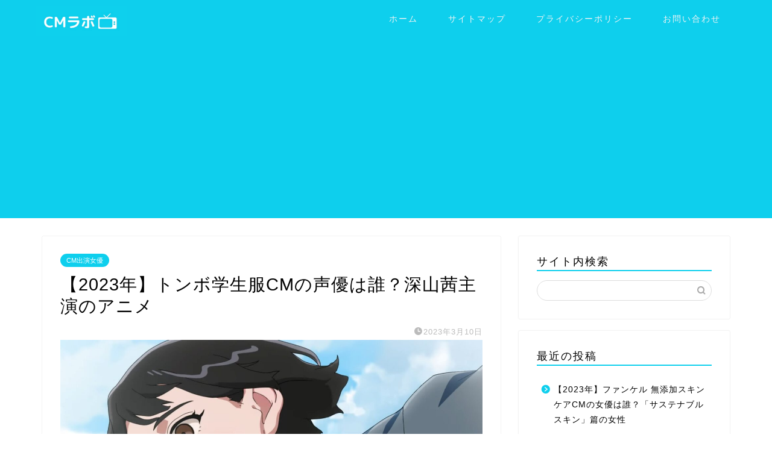

--- FILE ---
content_type: text/html; charset=UTF-8
request_url: https://www.badboys-movie.com/tombo/
body_size: 20107
content:
<!DOCTYPE html>
<html lang="ja">
<head prefix="og: http://ogp.me/ns# fb: http://ogp.me/ns/fb# article: http://ogp.me/ns/article#">
<meta charset="utf-8">
<meta http-equiv="X-UA-Compatible" content="IE=edge">
<meta name="viewport" content="width=device-width, initial-scale=1">
<!-- ここからOGP -->
<meta property="og:type" content="blog">
<meta property="og:title" content="【2023年】トンボ学生服CMの声優は誰？深山茜主演のアニメ｜CMラボ"> 
<meta property="og:url" content="https://www.badboys-movie.com/tombo/"> 
<meta property="og:description" content="トンボ学生服のCMが2022年1月4日から放送されています。 新しい制服を着た女子高生がどんな新しい未来が待っているのか"> 
<meta property="og:image" content="https://www.badboys-movie.com/wp-content/uploads/2023/02/tombo.jpg">
<meta property="og:site_name" content="CMラボ">
<meta property="fb:admins" content="">
<meta name="twitter:card" content="summary">
<!-- ここまでOGP --> 

<meta name="description" itemprop="description" content="トンボ学生服のCMが2022年1月4日から放送されています。 新しい制服を着た女子高生がどんな新しい未来が待っているのか" >
<link rel="canonical" href="https://www.badboys-movie.com/tombo/">
<title>【2023年】トンボ学生服CMの声優は誰？深山茜主演のアニメ｜CMラボ</title>
<meta name='robots' content='max-image-preview:large' />
<link rel='dns-prefetch' href='//cdnjs.cloudflare.com' />
<link rel='dns-prefetch' href='//use.fontawesome.com' />
<link rel='dns-prefetch' href='//stats.wp.com' />
<link rel="alternate" type="application/rss+xml" title="CMラボ &raquo; フィード" href="https://www.badboys-movie.com/feed/" />
<link rel="alternate" type="application/rss+xml" title="CMラボ &raquo; コメントフィード" href="https://www.badboys-movie.com/comments/feed/" />
<link rel="alternate" type="application/rss+xml" title="CMラボ &raquo; 【2023年】トンボ学生服CMの声優は誰？深山茜主演のアニメ のコメントのフィード" href="https://www.badboys-movie.com/tombo/feed/" />
<link rel="alternate" title="oEmbed (JSON)" type="application/json+oembed" href="https://www.badboys-movie.com/wp-json/oembed/1.0/embed?url=https%3A%2F%2Fwww.badboys-movie.com%2Ftombo%2F" />
<link rel="alternate" title="oEmbed (XML)" type="text/xml+oembed" href="https://www.badboys-movie.com/wp-json/oembed/1.0/embed?url=https%3A%2F%2Fwww.badboys-movie.com%2Ftombo%2F&#038;format=xml" />
<style id='wp-img-auto-sizes-contain-inline-css' type='text/css'>
img:is([sizes=auto i],[sizes^="auto," i]){contain-intrinsic-size:3000px 1500px}
/*# sourceURL=wp-img-auto-sizes-contain-inline-css */
</style>
<style id='wp-emoji-styles-inline-css' type='text/css'>

	img.wp-smiley, img.emoji {
		display: inline !important;
		border: none !important;
		box-shadow: none !important;
		height: 1em !important;
		width: 1em !important;
		margin: 0 0.07em !important;
		vertical-align: -0.1em !important;
		background: none !important;
		padding: 0 !important;
	}
/*# sourceURL=wp-emoji-styles-inline-css */
</style>
<style id='wp-block-library-inline-css' type='text/css'>
:root{--wp-block-synced-color:#7a00df;--wp-block-synced-color--rgb:122,0,223;--wp-bound-block-color:var(--wp-block-synced-color);--wp-editor-canvas-background:#ddd;--wp-admin-theme-color:#007cba;--wp-admin-theme-color--rgb:0,124,186;--wp-admin-theme-color-darker-10:#006ba1;--wp-admin-theme-color-darker-10--rgb:0,107,160.5;--wp-admin-theme-color-darker-20:#005a87;--wp-admin-theme-color-darker-20--rgb:0,90,135;--wp-admin-border-width-focus:2px}@media (min-resolution:192dpi){:root{--wp-admin-border-width-focus:1.5px}}.wp-element-button{cursor:pointer}:root .has-very-light-gray-background-color{background-color:#eee}:root .has-very-dark-gray-background-color{background-color:#313131}:root .has-very-light-gray-color{color:#eee}:root .has-very-dark-gray-color{color:#313131}:root .has-vivid-green-cyan-to-vivid-cyan-blue-gradient-background{background:linear-gradient(135deg,#00d084,#0693e3)}:root .has-purple-crush-gradient-background{background:linear-gradient(135deg,#34e2e4,#4721fb 50%,#ab1dfe)}:root .has-hazy-dawn-gradient-background{background:linear-gradient(135deg,#faaca8,#dad0ec)}:root .has-subdued-olive-gradient-background{background:linear-gradient(135deg,#fafae1,#67a671)}:root .has-atomic-cream-gradient-background{background:linear-gradient(135deg,#fdd79a,#004a59)}:root .has-nightshade-gradient-background{background:linear-gradient(135deg,#330968,#31cdcf)}:root .has-midnight-gradient-background{background:linear-gradient(135deg,#020381,#2874fc)}:root{--wp--preset--font-size--normal:16px;--wp--preset--font-size--huge:42px}.has-regular-font-size{font-size:1em}.has-larger-font-size{font-size:2.625em}.has-normal-font-size{font-size:var(--wp--preset--font-size--normal)}.has-huge-font-size{font-size:var(--wp--preset--font-size--huge)}.has-text-align-center{text-align:center}.has-text-align-left{text-align:left}.has-text-align-right{text-align:right}.has-fit-text{white-space:nowrap!important}#end-resizable-editor-section{display:none}.aligncenter{clear:both}.items-justified-left{justify-content:flex-start}.items-justified-center{justify-content:center}.items-justified-right{justify-content:flex-end}.items-justified-space-between{justify-content:space-between}.screen-reader-text{border:0;clip-path:inset(50%);height:1px;margin:-1px;overflow:hidden;padding:0;position:absolute;width:1px;word-wrap:normal!important}.screen-reader-text:focus{background-color:#ddd;clip-path:none;color:#444;display:block;font-size:1em;height:auto;left:5px;line-height:normal;padding:15px 23px 14px;text-decoration:none;top:5px;width:auto;z-index:100000}html :where(.has-border-color){border-style:solid}html :where([style*=border-top-color]){border-top-style:solid}html :where([style*=border-right-color]){border-right-style:solid}html :where([style*=border-bottom-color]){border-bottom-style:solid}html :where([style*=border-left-color]){border-left-style:solid}html :where([style*=border-width]){border-style:solid}html :where([style*=border-top-width]){border-top-style:solid}html :where([style*=border-right-width]){border-right-style:solid}html :where([style*=border-bottom-width]){border-bottom-style:solid}html :where([style*=border-left-width]){border-left-style:solid}html :where(img[class*=wp-image-]){height:auto;max-width:100%}:where(figure){margin:0 0 1em}html :where(.is-position-sticky){--wp-admin--admin-bar--position-offset:var(--wp-admin--admin-bar--height,0px)}@media screen and (max-width:600px){html :where(.is-position-sticky){--wp-admin--admin-bar--position-offset:0px}}

/*# sourceURL=wp-block-library-inline-css */
</style><style id='global-styles-inline-css' type='text/css'>
:root{--wp--preset--aspect-ratio--square: 1;--wp--preset--aspect-ratio--4-3: 4/3;--wp--preset--aspect-ratio--3-4: 3/4;--wp--preset--aspect-ratio--3-2: 3/2;--wp--preset--aspect-ratio--2-3: 2/3;--wp--preset--aspect-ratio--16-9: 16/9;--wp--preset--aspect-ratio--9-16: 9/16;--wp--preset--color--black: #000000;--wp--preset--color--cyan-bluish-gray: #abb8c3;--wp--preset--color--white: #ffffff;--wp--preset--color--pale-pink: #f78da7;--wp--preset--color--vivid-red: #cf2e2e;--wp--preset--color--luminous-vivid-orange: #ff6900;--wp--preset--color--luminous-vivid-amber: #fcb900;--wp--preset--color--light-green-cyan: #7bdcb5;--wp--preset--color--vivid-green-cyan: #00d084;--wp--preset--color--pale-cyan-blue: #8ed1fc;--wp--preset--color--vivid-cyan-blue: #0693e3;--wp--preset--color--vivid-purple: #9b51e0;--wp--preset--gradient--vivid-cyan-blue-to-vivid-purple: linear-gradient(135deg,rgb(6,147,227) 0%,rgb(155,81,224) 100%);--wp--preset--gradient--light-green-cyan-to-vivid-green-cyan: linear-gradient(135deg,rgb(122,220,180) 0%,rgb(0,208,130) 100%);--wp--preset--gradient--luminous-vivid-amber-to-luminous-vivid-orange: linear-gradient(135deg,rgb(252,185,0) 0%,rgb(255,105,0) 100%);--wp--preset--gradient--luminous-vivid-orange-to-vivid-red: linear-gradient(135deg,rgb(255,105,0) 0%,rgb(207,46,46) 100%);--wp--preset--gradient--very-light-gray-to-cyan-bluish-gray: linear-gradient(135deg,rgb(238,238,238) 0%,rgb(169,184,195) 100%);--wp--preset--gradient--cool-to-warm-spectrum: linear-gradient(135deg,rgb(74,234,220) 0%,rgb(151,120,209) 20%,rgb(207,42,186) 40%,rgb(238,44,130) 60%,rgb(251,105,98) 80%,rgb(254,248,76) 100%);--wp--preset--gradient--blush-light-purple: linear-gradient(135deg,rgb(255,206,236) 0%,rgb(152,150,240) 100%);--wp--preset--gradient--blush-bordeaux: linear-gradient(135deg,rgb(254,205,165) 0%,rgb(254,45,45) 50%,rgb(107,0,62) 100%);--wp--preset--gradient--luminous-dusk: linear-gradient(135deg,rgb(255,203,112) 0%,rgb(199,81,192) 50%,rgb(65,88,208) 100%);--wp--preset--gradient--pale-ocean: linear-gradient(135deg,rgb(255,245,203) 0%,rgb(182,227,212) 50%,rgb(51,167,181) 100%);--wp--preset--gradient--electric-grass: linear-gradient(135deg,rgb(202,248,128) 0%,rgb(113,206,126) 100%);--wp--preset--gradient--midnight: linear-gradient(135deg,rgb(2,3,129) 0%,rgb(40,116,252) 100%);--wp--preset--font-size--small: 13px;--wp--preset--font-size--medium: 20px;--wp--preset--font-size--large: 36px;--wp--preset--font-size--x-large: 42px;--wp--preset--spacing--20: 0.44rem;--wp--preset--spacing--30: 0.67rem;--wp--preset--spacing--40: 1rem;--wp--preset--spacing--50: 1.5rem;--wp--preset--spacing--60: 2.25rem;--wp--preset--spacing--70: 3.38rem;--wp--preset--spacing--80: 5.06rem;--wp--preset--shadow--natural: 6px 6px 9px rgba(0, 0, 0, 0.2);--wp--preset--shadow--deep: 12px 12px 50px rgba(0, 0, 0, 0.4);--wp--preset--shadow--sharp: 6px 6px 0px rgba(0, 0, 0, 0.2);--wp--preset--shadow--outlined: 6px 6px 0px -3px rgb(255, 255, 255), 6px 6px rgb(0, 0, 0);--wp--preset--shadow--crisp: 6px 6px 0px rgb(0, 0, 0);}:where(.is-layout-flex){gap: 0.5em;}:where(.is-layout-grid){gap: 0.5em;}body .is-layout-flex{display: flex;}.is-layout-flex{flex-wrap: wrap;align-items: center;}.is-layout-flex > :is(*, div){margin: 0;}body .is-layout-grid{display: grid;}.is-layout-grid > :is(*, div){margin: 0;}:where(.wp-block-columns.is-layout-flex){gap: 2em;}:where(.wp-block-columns.is-layout-grid){gap: 2em;}:where(.wp-block-post-template.is-layout-flex){gap: 1.25em;}:where(.wp-block-post-template.is-layout-grid){gap: 1.25em;}.has-black-color{color: var(--wp--preset--color--black) !important;}.has-cyan-bluish-gray-color{color: var(--wp--preset--color--cyan-bluish-gray) !important;}.has-white-color{color: var(--wp--preset--color--white) !important;}.has-pale-pink-color{color: var(--wp--preset--color--pale-pink) !important;}.has-vivid-red-color{color: var(--wp--preset--color--vivid-red) !important;}.has-luminous-vivid-orange-color{color: var(--wp--preset--color--luminous-vivid-orange) !important;}.has-luminous-vivid-amber-color{color: var(--wp--preset--color--luminous-vivid-amber) !important;}.has-light-green-cyan-color{color: var(--wp--preset--color--light-green-cyan) !important;}.has-vivid-green-cyan-color{color: var(--wp--preset--color--vivid-green-cyan) !important;}.has-pale-cyan-blue-color{color: var(--wp--preset--color--pale-cyan-blue) !important;}.has-vivid-cyan-blue-color{color: var(--wp--preset--color--vivid-cyan-blue) !important;}.has-vivid-purple-color{color: var(--wp--preset--color--vivid-purple) !important;}.has-black-background-color{background-color: var(--wp--preset--color--black) !important;}.has-cyan-bluish-gray-background-color{background-color: var(--wp--preset--color--cyan-bluish-gray) !important;}.has-white-background-color{background-color: var(--wp--preset--color--white) !important;}.has-pale-pink-background-color{background-color: var(--wp--preset--color--pale-pink) !important;}.has-vivid-red-background-color{background-color: var(--wp--preset--color--vivid-red) !important;}.has-luminous-vivid-orange-background-color{background-color: var(--wp--preset--color--luminous-vivid-orange) !important;}.has-luminous-vivid-amber-background-color{background-color: var(--wp--preset--color--luminous-vivid-amber) !important;}.has-light-green-cyan-background-color{background-color: var(--wp--preset--color--light-green-cyan) !important;}.has-vivid-green-cyan-background-color{background-color: var(--wp--preset--color--vivid-green-cyan) !important;}.has-pale-cyan-blue-background-color{background-color: var(--wp--preset--color--pale-cyan-blue) !important;}.has-vivid-cyan-blue-background-color{background-color: var(--wp--preset--color--vivid-cyan-blue) !important;}.has-vivid-purple-background-color{background-color: var(--wp--preset--color--vivid-purple) !important;}.has-black-border-color{border-color: var(--wp--preset--color--black) !important;}.has-cyan-bluish-gray-border-color{border-color: var(--wp--preset--color--cyan-bluish-gray) !important;}.has-white-border-color{border-color: var(--wp--preset--color--white) !important;}.has-pale-pink-border-color{border-color: var(--wp--preset--color--pale-pink) !important;}.has-vivid-red-border-color{border-color: var(--wp--preset--color--vivid-red) !important;}.has-luminous-vivid-orange-border-color{border-color: var(--wp--preset--color--luminous-vivid-orange) !important;}.has-luminous-vivid-amber-border-color{border-color: var(--wp--preset--color--luminous-vivid-amber) !important;}.has-light-green-cyan-border-color{border-color: var(--wp--preset--color--light-green-cyan) !important;}.has-vivid-green-cyan-border-color{border-color: var(--wp--preset--color--vivid-green-cyan) !important;}.has-pale-cyan-blue-border-color{border-color: var(--wp--preset--color--pale-cyan-blue) !important;}.has-vivid-cyan-blue-border-color{border-color: var(--wp--preset--color--vivid-cyan-blue) !important;}.has-vivid-purple-border-color{border-color: var(--wp--preset--color--vivid-purple) !important;}.has-vivid-cyan-blue-to-vivid-purple-gradient-background{background: var(--wp--preset--gradient--vivid-cyan-blue-to-vivid-purple) !important;}.has-light-green-cyan-to-vivid-green-cyan-gradient-background{background: var(--wp--preset--gradient--light-green-cyan-to-vivid-green-cyan) !important;}.has-luminous-vivid-amber-to-luminous-vivid-orange-gradient-background{background: var(--wp--preset--gradient--luminous-vivid-amber-to-luminous-vivid-orange) !important;}.has-luminous-vivid-orange-to-vivid-red-gradient-background{background: var(--wp--preset--gradient--luminous-vivid-orange-to-vivid-red) !important;}.has-very-light-gray-to-cyan-bluish-gray-gradient-background{background: var(--wp--preset--gradient--very-light-gray-to-cyan-bluish-gray) !important;}.has-cool-to-warm-spectrum-gradient-background{background: var(--wp--preset--gradient--cool-to-warm-spectrum) !important;}.has-blush-light-purple-gradient-background{background: var(--wp--preset--gradient--blush-light-purple) !important;}.has-blush-bordeaux-gradient-background{background: var(--wp--preset--gradient--blush-bordeaux) !important;}.has-luminous-dusk-gradient-background{background: var(--wp--preset--gradient--luminous-dusk) !important;}.has-pale-ocean-gradient-background{background: var(--wp--preset--gradient--pale-ocean) !important;}.has-electric-grass-gradient-background{background: var(--wp--preset--gradient--electric-grass) !important;}.has-midnight-gradient-background{background: var(--wp--preset--gradient--midnight) !important;}.has-small-font-size{font-size: var(--wp--preset--font-size--small) !important;}.has-medium-font-size{font-size: var(--wp--preset--font-size--medium) !important;}.has-large-font-size{font-size: var(--wp--preset--font-size--large) !important;}.has-x-large-font-size{font-size: var(--wp--preset--font-size--x-large) !important;}
/*# sourceURL=global-styles-inline-css */
</style>

<style id='classic-theme-styles-inline-css' type='text/css'>
/*! This file is auto-generated */
.wp-block-button__link{color:#fff;background-color:#32373c;border-radius:9999px;box-shadow:none;text-decoration:none;padding:calc(.667em + 2px) calc(1.333em + 2px);font-size:1.125em}.wp-block-file__button{background:#32373c;color:#fff;text-decoration:none}
/*# sourceURL=/wp-includes/css/classic-themes.min.css */
</style>
<link rel='stylesheet' id='contact-form-7-css' href='https://www.badboys-movie.com/wp-content/plugins/contact-form-7/includes/css/styles.css?ver=6.0.6' type='text/css' media='all' />
<link rel='stylesheet' id='parent-style-css' href='https://www.badboys-movie.com/wp-content/themes/jin/style.css?ver=6.9' type='text/css' media='all' />
<link rel='stylesheet' id='theme-style-css' href='https://www.badboys-movie.com/wp-content/themes/jin-child/style.css?ver=6.9' type='text/css' media='all' />
<link rel='stylesheet' id='fontawesome-style-css' href='https://use.fontawesome.com/releases/v5.6.3/css/all.css?ver=6.9' type='text/css' media='all' />
<link rel='stylesheet' id='swiper-style-css' href='https://cdnjs.cloudflare.com/ajax/libs/Swiper/4.0.7/css/swiper.min.css?ver=6.9' type='text/css' media='all' />
<style id='akismet-widget-style-inline-css' type='text/css'>

			.a-stats {
				--akismet-color-mid-green: #357b49;
				--akismet-color-white: #fff;
				--akismet-color-light-grey: #f6f7f7;

				max-width: 350px;
				width: auto;
			}

			.a-stats * {
				all: unset;
				box-sizing: border-box;
			}

			.a-stats strong {
				font-weight: 600;
			}

			.a-stats a.a-stats__link,
			.a-stats a.a-stats__link:visited,
			.a-stats a.a-stats__link:active {
				background: var(--akismet-color-mid-green);
				border: none;
				box-shadow: none;
				border-radius: 8px;
				color: var(--akismet-color-white);
				cursor: pointer;
				display: block;
				font-family: -apple-system, BlinkMacSystemFont, 'Segoe UI', 'Roboto', 'Oxygen-Sans', 'Ubuntu', 'Cantarell', 'Helvetica Neue', sans-serif;
				font-weight: 500;
				padding: 12px;
				text-align: center;
				text-decoration: none;
				transition: all 0.2s ease;
			}

			/* Extra specificity to deal with TwentyTwentyOne focus style */
			.widget .a-stats a.a-stats__link:focus {
				background: var(--akismet-color-mid-green);
				color: var(--akismet-color-white);
				text-decoration: none;
			}

			.a-stats a.a-stats__link:hover {
				filter: brightness(110%);
				box-shadow: 0 4px 12px rgba(0, 0, 0, 0.06), 0 0 2px rgba(0, 0, 0, 0.16);
			}

			.a-stats .count {
				color: var(--akismet-color-white);
				display: block;
				font-size: 1.5em;
				line-height: 1.4;
				padding: 0 13px;
				white-space: nowrap;
			}
		
/*# sourceURL=akismet-widget-style-inline-css */
</style>
<style id='quads-styles-inline-css' type='text/css'>

    .quads-location ins.adsbygoogle {
        background: transparent !important;
    }.quads-location .quads_rotator_img{ opacity:1 !important;}
    .quads.quads_ad_container { display: grid; grid-template-columns: auto; grid-gap: 10px; padding: 10px; }
    .grid_image{animation: fadeIn 0.5s;-webkit-animation: fadeIn 0.5s;-moz-animation: fadeIn 0.5s;
        -o-animation: fadeIn 0.5s;-ms-animation: fadeIn 0.5s;}
    .quads-ad-label { font-size: 12px; text-align: center; color: #333;}
    .quads_click_impression { display: none;} .quads-location, .quads-ads-space{max-width:100%;} @media only screen and (max-width: 480px) { .quads-ads-space, .penci-builder-element .quads-ads-space{max-width:340px;}}
/*# sourceURL=quads-styles-inline-css */
</style>
<script type="text/javascript" src="https://www.badboys-movie.com/wp-includes/js/jquery/jquery.min.js?ver=3.7.1" id="jquery-core-js"></script>
<script type="text/javascript" src="https://www.badboys-movie.com/wp-includes/js/jquery/jquery-migrate.min.js?ver=3.4.1" id="jquery-migrate-js"></script>
<script type="text/javascript" id="quads-scripts-js-extra">
/* <![CDATA[ */
var quads = {"version":"2.0.89","allowed_click":"3","quads_click_limit":"3","quads_ban_duration":"7"};
//# sourceURL=quads-scripts-js-extra
/* ]]> */
</script>
<script type="text/javascript" src="https://www.badboys-movie.com/wp-content/plugins/quick-adsense-reloaded/assets/js/fraud_protection.min.js?ver=2.0.89" id="quads-scripts-js"></script>
<link rel="https://api.w.org/" href="https://www.badboys-movie.com/wp-json/" /><link rel="alternate" title="JSON" type="application/json" href="https://www.badboys-movie.com/wp-json/wp/v2/posts/1526" /><link rel='shortlink' href='https://www.badboys-movie.com/?p=1526' />
	<style>img#wpstats{display:none}</style>
		<script src="//pagead2.googlesyndication.com/pagead/js/adsbygoogle.js"></script><script>document.cookie = 'quads_browser_width='+screen.width;</script>	<style type="text/css">
		#wrapper {
			background-color: #fff;
			background-image: url();
					}

		.related-entry-headline-text span:before,
		#comment-title span:before,
		#reply-title span:before {
			background-color: #0ecfed;
			border-color: #0ecfed !important;
		}

		#breadcrumb:after,
		#page-top a {
			background-color: #0ecfed;
		}

		footer {
			background-color: #0ecfed;
		}

		.footer-inner a,
		#copyright,
		#copyright-center {
			border-color: #fff !important;
			color: #fff !important;
		}

		#footer-widget-area {
			border-color: #fff !important;
		}

		.page-top-footer a {
			color: #0ecfed !important;
		}

		#breadcrumb ul li,
		#breadcrumb ul li a {
			color: #0ecfed !important;
		}

		body,
		a,
		a:link,
		a:visited,
		.my-profile,
		.widgettitle,
		.tabBtn-mag label {
			color: #000000;
		}

		a:hover {
			color: #008db7;
		}

		.widget_nav_menu ul>li>a:before,
		.widget_categories ul>li>a:before,
		.widget_pages ul>li>a:before,
		.widget_recent_entries ul>li>a:before,
		.widget_archive ul>li>a:before,
		.widget_archive form:after,
		.widget_categories form:after,
		.widget_nav_menu ul>li>ul.sub-menu>li>a:before,
		.widget_categories ul>li>.children>li>a:before,
		.widget_pages ul>li>.children>li>a:before,
		.widget_nav_menu ul>li>ul.sub-menu>li>ul.sub-menu li>a:before,
		.widget_categories ul>li>.children>li>.children li>a:before,
		.widget_pages ul>li>.children>li>.children li>a:before {
			color: #0ecfed;
		}

		.widget_nav_menu ul .sub-menu .sub-menu li a:before {
			background-color: #000000 !important;
		}
		.d--labeling-act-border{
			border-color: rgba(0,0,0,0.18);
		}
		.c--labeling-act.d--labeling-act-solid{
			background-color: rgba(0,0,0,0.06);
		}
		.a--labeling-act{
			color: rgba(0,0,0,0.6);
		}
		.a--labeling-small-act span{
			background-color: rgba(0,0,0,0.21);
		}
		.c--labeling-act.d--labeling-act-strong{
			background-color: rgba(0,0,0,0.045);
		}
		.d--labeling-act-strong .a--labeling-act{
			color: rgba(0,0,0,0.75);
		}


		footer .footer-widget,
		footer .footer-widget a,
		footer .footer-widget ul li,
		.footer-widget.widget_nav_menu ul>li>a:before,
		.footer-widget.widget_categories ul>li>a:before,
		.footer-widget.widget_recent_entries ul>li>a:before,
		.footer-widget.widget_pages ul>li>a:before,
		.footer-widget.widget_archive ul>li>a:before,
		footer .widget_tag_cloud .tagcloud a:before {
			color: #fff !important;
			border-color: #fff !important;
		}

		footer .footer-widget .widgettitle {
			color: #fff !important;
			border-color: #0ecfed !important;
		}

		footer .widget_nav_menu ul .children .children li a:before,
		footer .widget_categories ul .children .children li a:before,
		footer .widget_nav_menu ul .sub-menu .sub-menu li a:before {
			background-color: #fff !important;
		}

		#drawernav a:hover,
		.post-list-title,
		#prev-next p,
		#toc_container .toc_list li a {
			color: #000000 !important;
		}

		#header-box {
			background-color: #0ecfed;
		}

		@media (min-width: 768px) {

			#header-box .header-box10-bg:before,
			#header-box .header-box11-bg:before {
				border-radius: 2px;
			}
		}

		@media (min-width: 768px) {
			.top-image-meta {
				margin-top: calc(0px - 30px);
			}
		}

		@media (min-width: 1200px) {
			.top-image-meta {
				margin-top: calc(0px);
			}
		}

		.pickup-contents:before {
			background-color: #0ecfed !important;
		}

		.main-image-text {
			color: #555;
		}

		.main-image-text-sub {
			color: #555;
		}

		@media (min-width: 481px) {
			#site-info {
				padding-top: 10px !important;
				padding-bottom: 10px !important;
			}
		}

		#site-info span a {
			color: #f4f4f4 !important;
		}

		#headmenu .headsns .line a svg {
			fill: #f4f4f4 !important;
		}

		#headmenu .headsns a,
		#headmenu {
			color: #f4f4f4 !important;
			border-color: #f4f4f4 !important;
		}

		.profile-follow .line-sns a svg {
			fill: #0ecfed !important;
		}

		.profile-follow .line-sns a:hover svg {
			fill: #0ecfed !important;
		}

		.profile-follow a {
			color: #0ecfed !important;
			border-color: #0ecfed !important;
		}

		.profile-follow a:hover,
		#headmenu .headsns a:hover {
			color: #0ecfed !important;
			border-color: #0ecfed !important;
		}

		.search-box:hover {
			color: #0ecfed !important;
			border-color: #0ecfed !important;
		}

		#header #headmenu .headsns .line a:hover svg {
			fill: #0ecfed !important;
		}

		.cps-icon-bar,
		#navtoggle:checked+.sp-menu-open .cps-icon-bar {
			background-color: #f4f4f4;
		}

		#nav-container {
			background-color: #fff;
		}

		.menu-box .menu-item svg {
			fill: #f4f4f4;
		}

		#drawernav ul.menu-box>li>a,
		#drawernav2 ul.menu-box>li>a,
		#drawernav3 ul.menu-box>li>a,
		#drawernav4 ul.menu-box>li>a,
		#drawernav5 ul.menu-box>li>a,
		#drawernav ul.menu-box>li.menu-item-has-children:after,
		#drawernav2 ul.menu-box>li.menu-item-has-children:after,
		#drawernav3 ul.menu-box>li.menu-item-has-children:after,
		#drawernav4 ul.menu-box>li.menu-item-has-children:after,
		#drawernav5 ul.menu-box>li.menu-item-has-children:after {
			color: #f4f4f4 !important;
		}

		#drawernav ul.menu-box li a,
		#drawernav2 ul.menu-box li a,
		#drawernav3 ul.menu-box li a,
		#drawernav4 ul.menu-box li a,
		#drawernav5 ul.menu-box li a {
			font-size: 14px !important;
		}

		#drawernav3 ul.menu-box>li {
			color: #000000 !important;
		}

		#drawernav4 .menu-box>.menu-item>a:after,
		#drawernav3 .menu-box>.menu-item>a:after,
		#drawernav .menu-box>.menu-item>a:after {
			background-color: #f4f4f4 !important;
		}

		#drawernav2 .menu-box>.menu-item:hover,
		#drawernav5 .menu-box>.menu-item:hover {
			border-top-color: #0ecfed !important;
		}

		.cps-info-bar a {
			background-color: #ffcd44 !important;
		}

		@media (min-width: 768px) {
			.post-list-mag .post-list-item:not(:nth-child(2n)) {
				margin-right: 2.6%;
			}
		}

		@media (min-width: 768px) {

			#tab-1:checked~.tabBtn-mag li [for="tab-1"]:after,
			#tab-2:checked~.tabBtn-mag li [for="tab-2"]:after,
			#tab-3:checked~.tabBtn-mag li [for="tab-3"]:after,
			#tab-4:checked~.tabBtn-mag li [for="tab-4"]:after {
				border-top-color: #0ecfed !important;
			}

			.tabBtn-mag label {
				border-bottom-color: #0ecfed !important;
			}
		}

		#tab-1:checked~.tabBtn-mag li [for="tab-1"],
		#tab-2:checked~.tabBtn-mag li [for="tab-2"],
		#tab-3:checked~.tabBtn-mag li [for="tab-3"],
		#tab-4:checked~.tabBtn-mag li [for="tab-4"],
		#prev-next a.next:after,
		#prev-next a.prev:after,
		.more-cat-button a:hover span:before {
			background-color: #0ecfed !important;
		}


		.swiper-slide .post-list-cat,
		.post-list-mag .post-list-cat,
		.post-list-mag3col .post-list-cat,
		.post-list-mag-sp1col .post-list-cat,
		.swiper-pagination-bullet-active,
		.pickup-cat,
		.post-list .post-list-cat,
		#breadcrumb .bcHome a:hover span:before,
		.popular-item:nth-child(1) .pop-num,
		.popular-item:nth-child(2) .pop-num,
		.popular-item:nth-child(3) .pop-num {
			background-color: #0ecfed !important;
		}

		.sidebar-btn a,
		.profile-sns-menu {
			background-color: #0ecfed !important;
		}

		.sp-sns-menu a,
		.pickup-contents-box a:hover .pickup-title {
			border-color: #0ecfed !important;
			color: #0ecfed !important;
		}

		.pro-line svg {
			fill: #0ecfed !important;
		}

		.cps-post-cat a,
		.meta-cat,
		.popular-cat {
			background-color: #0ecfed !important;
			border-color: #0ecfed !important;
		}

		.tagicon,
		.tag-box a,
		#toc_container .toc_list>li,
		#toc_container .toc_title {
			color: #0ecfed !important;
		}

		.widget_tag_cloud a::before {
			color: #000000 !important;
		}

		.tag-box a,
		#toc_container:before {
			border-color: #0ecfed !important;
		}

		.cps-post-cat a:hover {
			color: #008db7 !important;
		}

		.pagination li:not([class*="current"]) a:hover,
		.widget_tag_cloud a:hover {
			background-color: #0ecfed !important;
		}

		.pagination li:not([class*="current"]) a:hover {
			opacity: 0.5 !important;
		}

		.pagination li.current a {
			background-color: #0ecfed !important;
			border-color: #0ecfed !important;
		}

		.nextpage a:hover span {
			color: #0ecfed !important;
			border-color: #0ecfed !important;
		}

		.cta-content:before {
			background-color: #6FBFCA !important;
		}

		.cta-text,
		.info-title {
			color: #fff !important;
		}

		#footer-widget-area.footer_style1 .widgettitle {
			border-color: #0ecfed !important;
		}

		.sidebar_style1 .widgettitle,
		.sidebar_style5 .widgettitle {
			border-color: #0ecfed !important;
		}

		.sidebar_style2 .widgettitle,
		.sidebar_style4 .widgettitle,
		.sidebar_style6 .widgettitle,
		#home-bottom-widget .widgettitle,
		#home-top-widget .widgettitle,
		#post-bottom-widget .widgettitle,
		#post-top-widget .widgettitle {
			background-color: #0ecfed !important;
		}

		#home-bottom-widget .widget_search .search-box input[type="submit"],
		#home-top-widget .widget_search .search-box input[type="submit"],
		#post-bottom-widget .widget_search .search-box input[type="submit"],
		#post-top-widget .widget_search .search-box input[type="submit"] {
			background-color: #0ecfed !important;
		}

		.tn-logo-size {
			font-size: 60% !important;
		}

		@media (min-width: 481px) {
			.tn-logo-size img {
				width: calc(60%*0.5) !important;
			}
		}

		@media (min-width: 768px) {
			.tn-logo-size img {
				width: calc(60%*2.2) !important;
			}
		}

		@media (min-width: 1200px) {
			.tn-logo-size img {
				width: 60% !important;
			}
		}

		.sp-logo-size {
			font-size: 50% !important;
		}

		.sp-logo-size img {
			width: 50% !important;
		}

		.cps-post-main ul>li:before,
		.cps-post-main ol>li:before {
			background-color: #0ecfed !important;
		}

		.profile-card .profile-title {
			background-color: #0ecfed !important;
		}

		.profile-card {
			border-color: #0ecfed !important;
		}

		.cps-post-main a {
			color: #008db7;
		}

		.cps-post-main .marker {
			background: -webkit-linear-gradient(transparent 60%, #eeee22 0%);
			background: linear-gradient(transparent 60%, #eeee22 0%);
		}

		.cps-post-main .marker2 {
			background: -webkit-linear-gradient(transparent 60%, #a9eaf2 0%);
			background: linear-gradient(transparent 60%, #a9eaf2 0%);
		}

		.cps-post-main .jic-sc {
			color: #e9546b;
		}


		.simple-box1 {
			border-color: #ef9b9b !important;
		}

		.simple-box2 {
			border-color: #f2bf7d !important;
		}

		.simple-box3 {
			border-color: #b5e28a !important;
		}

		.simple-box4 {
			border-color: #7badd8 !important;
		}

		.simple-box4:before {
			background-color: #7badd8;
		}

		.simple-box5 {
			border-color: #e896c7 !important;
		}

		.simple-box5:before {
			background-color: #e896c7;
		}

		.simple-box6 {
			background-color: #fffdef !important;
		}

		.simple-box7 {
			border-color: #def1f9 !important;
		}

		.simple-box7:before {
			background-color: #def1f9 !important;
		}

		.simple-box8 {
			border-color: #96ddc1 !important;
		}

		.simple-box8:before {
			background-color: #96ddc1 !important;
		}

		.simple-box9:before {
			background-color: #e1c0e8 !important;
		}

		.simple-box9:after {
			border-color: #e1c0e8 #e1c0e8 #fff #fff !important;
		}

		.kaisetsu-box1:before,
		.kaisetsu-box1-title {
			background-color: #ffb49e !important;
		}

		.kaisetsu-box2 {
			border-color: #89c2f4 !important;
		}

		.kaisetsu-box2-title {
			background-color: #89c2f4 !important;
		}

		.kaisetsu-box4 {
			border-color: #ea91a9 !important;
		}

		.kaisetsu-box4-title {
			background-color: #ea91a9 !important;
		}

		.kaisetsu-box5:before {
			background-color: #57b3ba !important;
		}

		.kaisetsu-box5-title {
			background-color: #57b3ba !important;
		}

		.concept-box1 {
			border-color: #85db8f !important;
		}

		.concept-box1:after {
			background-color: #85db8f !important;
		}

		.concept-box1:before {
			content: "ポイント" !important;
			color: #85db8f !important;
		}

		.concept-box2 {
			border-color: #f7cf6a !important;
		}

		.concept-box2:after {
			background-color: #f7cf6a !important;
		}

		.concept-box2:before {
			content: "注意点" !important;
			color: #f7cf6a !important;
		}

		.concept-box3 {
			border-color: #86cee8 !important;
		}

		.concept-box3:after {
			background-color: #86cee8 !important;
		}

		.concept-box3:before {
			content: "良い例" !important;
			color: #86cee8 !important;
		}

		.concept-box4 {
			border-color: #ed8989 !important;
		}

		.concept-box4:after {
			background-color: #ed8989 !important;
		}

		.concept-box4:before {
			content: "悪い例" !important;
			color: #ed8989 !important;
		}

		.concept-box5 {
			border-color: #9e9e9e !important;
		}

		.concept-box5:after {
			background-color: #9e9e9e !important;
		}

		.concept-box5:before {
			content: "参考" !important;
			color: #9e9e9e !important;
		}

		.concept-box6 {
			border-color: #8eaced !important;
		}

		.concept-box6:after {
			background-color: #8eaced !important;
		}

		.concept-box6:before {
			content: "メモ" !important;
			color: #8eaced !important;
		}

		.innerlink-box1,
		.blog-card {
			border-color: #73bc9b !important;
		}

		.innerlink-box1-title {
			background-color: #73bc9b !important;
			border-color: #73bc9b !important;
		}

		.innerlink-box1:before,
		.blog-card-hl-box {
			background-color: #73bc9b !important;
		}

		.jin-ac-box01-title::after {
			color: #0ecfed;
		}

		.color-button01 a,
		.color-button01 a:hover,
		.color-button01:before {
			background-color: #008db7 !important;
		}

		.top-image-btn-color a,
		.top-image-btn-color a:hover,
		.top-image-btn-color:before {
			background-color: #ffcd44 !important;
		}

		.color-button02 a,
		.color-button02 a:hover,
		.color-button02:before {
			background-color: #d9333f !important;
		}

		.color-button01-big a,
		.color-button01-big a:hover,
		.color-button01-big:before {
			background-color: #3296d1 !important;
		}

		.color-button01-big a,
		.color-button01-big:before {
			border-radius: 5px !important;
		}

		.color-button01-big a {
			padding-top: 20px !important;
			padding-bottom: 20px !important;
		}

		.color-button02-big a,
		.color-button02-big a:hover,
		.color-button02-big:before {
			background-color: #83d159 !important;
		}

		.color-button02-big a,
		.color-button02-big:before {
			border-radius: 5px !important;
		}

		.color-button02-big a {
			padding-top: 20px !important;
			padding-bottom: 20px !important;
		}

		.color-button01-big {
			width: 75% !important;
		}

		.color-button02-big {
			width: 75% !important;
		}

		.top-image-btn-color:before,
		.color-button01:before,
		.color-button02:before,
		.color-button01-big:before,
		.color-button02-big:before {
			bottom: -1px;
			left: -1px;
			width: 100%;
			height: 100%;
			border-radius: 6px;
			box-shadow: 0px 1px 5px 0px rgba(0, 0, 0, 0.25);
			-webkit-transition: all .4s;
			transition: all .4s;
		}

		.top-image-btn-color a:hover,
		.color-button01 a:hover,
		.color-button02 a:hover,
		.color-button01-big a:hover,
		.color-button02-big a:hover {
			-webkit-transform: translateY(2px);
			transform: translateY(2px);
			-webkit-filter: brightness(0.95);
			filter: brightness(0.95);
		}

		.top-image-btn-color:hover:before,
		.color-button01:hover:before,
		.color-button02:hover:before,
		.color-button01-big:hover:before,
		.color-button02-big:hover:before {
			-webkit-transform: translateY(2px);
			transform: translateY(2px);
			box-shadow: none !important;
		}

		.h2-style01 h2,
		.h2-style02 h2:before,
		.h2-style03 h2,
		.h2-style04 h2:before,
		.h2-style05 h2,
		.h2-style07 h2:before,
		.h2-style07 h2:after,
		.h3-style03 h3:before,
		.h3-style02 h3:before,
		.h3-style05 h3:before,
		.h3-style07 h3:before,
		.h2-style08 h2:after,
		.h2-style10 h2:before,
		.h2-style10 h2:after,
		.h3-style02 h3:after,
		.h4-style02 h4:before {
			background-color: #0ecfed !important;
		}

		.h3-style01 h3,
		.h3-style04 h3,
		.h3-style05 h3,
		.h3-style06 h3,
		.h4-style01 h4,
		.h2-style02 h2,
		.h2-style08 h2,
		.h2-style08 h2:before,
		.h2-style09 h2,
		.h4-style03 h4 {
			border-color: #0ecfed !important;
		}

		.h2-style05 h2:before {
			border-top-color: #0ecfed !important;
		}

		.h2-style06 h2:before,
		.sidebar_style3 .widgettitle:after {
			background-image: linear-gradient(-45deg,
					transparent 25%,
					#0ecfed 25%,
					#0ecfed 50%,
					transparent 50%,
					transparent 75%,
					#0ecfed 75%,
					#0ecfed);
		}

		.jin-h2-icons.h2-style02 h2 .jic:before,
		.jin-h2-icons.h2-style04 h2 .jic:before,
		.jin-h2-icons.h2-style06 h2 .jic:before,
		.jin-h2-icons.h2-style07 h2 .jic:before,
		.jin-h2-icons.h2-style08 h2 .jic:before,
		.jin-h2-icons.h2-style09 h2 .jic:before,
		.jin-h2-icons.h2-style10 h2 .jic:before,
		.jin-h3-icons.h3-style01 h3 .jic:before,
		.jin-h3-icons.h3-style02 h3 .jic:before,
		.jin-h3-icons.h3-style03 h3 .jic:before,
		.jin-h3-icons.h3-style04 h3 .jic:before,
		.jin-h3-icons.h3-style05 h3 .jic:before,
		.jin-h3-icons.h3-style06 h3 .jic:before,
		.jin-h3-icons.h3-style07 h3 .jic:before,
		.jin-h4-icons.h4-style01 h4 .jic:before,
		.jin-h4-icons.h4-style02 h4 .jic:before,
		.jin-h4-icons.h4-style03 h4 .jic:before,
		.jin-h4-icons.h4-style04 h4 .jic:before {
			color: #0ecfed;
		}

		@media all and (-ms-high-contrast:none) {

			*::-ms-backdrop,
			.color-button01:before,
			.color-button02:before,
			.color-button01-big:before,
			.color-button02-big:before {
				background-color: #595857 !important;
			}
		}

		.jin-lp-h2 h2,
		.jin-lp-h2 h2 {
			background-color: transparent !important;
			border-color: transparent !important;
			color: #000000 !important;
		}

		.jincolumn-h3style2 {
			border-color: #0ecfed !important;
		}

		.jinlph2-style1 h2:first-letter {
			color: #0ecfed !important;
		}

		.jinlph2-style2 h2,
		.jinlph2-style3 h2 {
			border-color: #0ecfed !important;
		}

		.jin-photo-title .jin-fusen1-down,
		.jin-photo-title .jin-fusen1-even,
		.jin-photo-title .jin-fusen1-up {
			border-left-color: #0ecfed;
		}

		.jin-photo-title .jin-fusen2,
		.jin-photo-title .jin-fusen3 {
			background-color: #0ecfed;
		}

		.jin-photo-title .jin-fusen2:before,
		.jin-photo-title .jin-fusen3:before {
			border-top-color: #0ecfed;
		}

		.has-huge-font-size {
			font-size: 42px !important;
		}

		.has-large-font-size {
			font-size: 36px !important;
		}

		.has-medium-font-size {
			font-size: 20px !important;
		}

		.has-normal-font-size {
			font-size: 16px !important;
		}

		.has-small-font-size {
			font-size: 13px !important;
		}
	</style>
<link rel="icon" href="https://www.badboys-movie.com/wp-content/uploads/2022/10/テレビの無料アイコン素材-150x150.png" sizes="32x32" />
<link rel="icon" href="https://www.badboys-movie.com/wp-content/uploads/2022/10/テレビの無料アイコン素材.png" sizes="192x192" />
<link rel="apple-touch-icon" href="https://www.badboys-movie.com/wp-content/uploads/2022/10/テレビの無料アイコン素材.png" />
<meta name="msapplication-TileImage" content="https://www.badboys-movie.com/wp-content/uploads/2022/10/テレビの無料アイコン素材.png" />
	
<!--カエレバCSS-->
<!--アプリーチCSS-->

<meta name="google-site-verification" content="weY6CrbwEi6QUAVjyXW9Ru_49xrkVLZQMy89WYqBdCc" />


<!-- Google tag (gtag.js) -->
<script async src="https://www.googletagmanager.com/gtag/js?id=G-6B4359340M"></script>
<script>
  window.dataLayer = window.dataLayer || [];
  function gtag(){dataLayer.push(arguments);}
  gtag('js', new Date());

  gtag('config', 'G-6B4359340M');
</script>
</head>
<body class="wp-singular post-template-default single single-post postid-1526 single-format-standard wp-theme-jin wp-child-theme-jin-child" id="nofont-style">
<div id="wrapper">

		
	<div id="scroll-content" class="animate">
	
		<!--ヘッダー-->

					<div id="header-box" class="tn_on header-box animate">
	<div id="header" class="header-type1 header animate">
				
		<div id="site-info" class="ef">
							<span class="tn-logo-size"><a href='https://www.badboys-movie.com/' title='CMラボ' rel='home'><img src='https://www.badboys-movie.com/wp-content/uploads/2022/11/スクリーンショット-2022-11-07-12.02.13.jpg' alt='CMラボ'></a></span>
					</div>

				<!--グローバルナビゲーション layout3-->
		<div id="drawernav3" class="ef">
			<nav class="fixed-content ef"><ul class="menu-box"><li class="menu-item menu-item-type-custom menu-item-object-custom menu-item-home menu-item-10"><a href="https://www.badboys-movie.com">ホーム</a></li>
<li class="menu-item menu-item-type-post_type menu-item-object-page menu-item-28"><a href="https://www.badboys-movie.com/sitemap/">サイトマップ</a></li>
<li class="menu-item menu-item-type-post_type menu-item-object-page menu-item-29"><a href="https://www.badboys-movie.com/privacy-policy/">プライバシーポリシー</a></li>
<li class="menu-item menu-item-type-post_type menu-item-object-page menu-item-30"><a href="https://www.badboys-movie.com/contact/">お問い合わせ</a></li>
</ul></nav>		</div>
		<!--グローバルナビゲーション layout3-->
		
	
			</div>
	
		
</div>
	
			
		<!--ヘッダー-->

		<div class="clearfix"></div>

			
														
		
	<div id="contents">

		<!--メインコンテンツ-->
			<main id="main-contents" class="main-contents article_style1 animate" itemprop="mainContentOfPage">
				
								
				<section class="cps-post-box hentry">
																	<article class="cps-post">
							<header class="cps-post-header">
																<span class="cps-post-cat category-cm%e5%87%ba%e6%bc%94%e5%a5%b3%e5%84%aa" itemprop="keywords"><a href="https://www.badboys-movie.com/category/cm%e5%87%ba%e6%bc%94%e5%a5%b3%e5%84%aa/" style="background-color:!important;">CM出演女優</a></span>
																								<h1 class="cps-post-title entry-title" itemprop="headline">【2023年】トンボ学生服CMの声優は誰？深山茜主演のアニメ</h1>
								<div class="cps-post-meta vcard">
									<span class="writer fn" itemprop="author" itemscope itemtype="https://schema.org/Person"><span itemprop="name">yamada</span></span>
									<span class="cps-post-date-box">
													<span class="cps-post-date"><i class="jic jin-ifont-watch" aria-hidden="true"></i>&nbsp;<time class="entry-date date published updated" datetime="2023-03-10T18:56:58+09:00">2023年3月10日</time></span>
											</span>
								</div>
								
							</header>
																																													<div class="cps-post-thumb" itemscope itemtype="https://schema.org/ImageObject">
												<img src="https://www.badboys-movie.com/wp-content/uploads/2023/02/tombo-1280x720.jpg" class="attachment-large_size size-large_size wp-post-image" alt="トンボ学生服CM2023 女優" width ="700" height ="393" decoding="async" fetchpriority="high" srcset="https://www.badboys-movie.com/wp-content/uploads/2023/02/tombo-1280x720.jpg 1280w, https://www.badboys-movie.com/wp-content/uploads/2023/02/tombo-300x169.jpg 300w, https://www.badboys-movie.com/wp-content/uploads/2023/02/tombo-1024x577.jpg 1024w, https://www.badboys-movie.com/wp-content/uploads/2023/02/tombo-768x433.jpg 768w, https://www.badboys-movie.com/wp-content/uploads/2023/02/tombo-320x180.jpg 320w, https://www.badboys-movie.com/wp-content/uploads/2023/02/tombo-640x360.jpg 640w, https://www.badboys-movie.com/wp-content/uploads/2023/02/tombo-1280x720.jpg 856w" sizes="(max-width: 1280px) 100vw, 1280px" />											</div>
																																																								
							
							<div class="cps-post-main-box">
								<div class="cps-post-main    h2-style02 h3-style02 h4-style01 entry-content  " itemprop="articleBody">

									<div class="clearfix"></div>
	
									<p>トンボ学生服のCMが2022年1月4日から放送されています。</p>
<p>新しい制服を着た女子高生がどんな新しい未来が待っているのかワクワクするCMです。</p>
<p>トンボ学生服のCMに出演している女優は誰でしょうか？</p>
<p>名前やプロフィール、出演作品をまとめました。</p>
<div class="balloon-box balloon-left balloon-gray balloon-bg-gray clearfix">
<div class="balloon-icon "><img decoding="async" src="https://www.badboys-movie.com/wp-content/uploads/2022/11/22944679.jpg" alt="ギモンタ" width="80" height="80"></div>
<div class="icon-name">ギモンタ</div>
<div class="balloon-serif">
<div class="balloon-content"> トンボ学生服のCMに出てる女性は誰だろう？ </div>
</div></div>
<div class="balloon-box balloon-right balloon-green balloon-bg-green clearfix">
<div class="balloon-icon "><img decoding="async" src="https://www.badboys-movie.com/wp-content/uploads/2022/11/23043960-e1668132431241.jpg" alt="コタエル" width="80" height="80"></div>
<div class="icon-name">コタエル</div>
<div class="balloon-serif">
<div class="balloon-content"> 山本梨愛さんだよ～！ </div>
</div></div>
<p><!-- WP QUADS v. 2.0.89  Shortcode Ad --></p>
<div class="quads-location quads-ad96" id="quads-ad96" style="float:none;margin:0px 0 0px 0;text-align:center;">
<div class="quads-ad-label quads-ad-label-new">スポンサーリンク</div>
<p> <!-- WP QUADS - Quick AdSense Reloaded v.2.0.89 Content AdSense async --> </p>
<p>            <ins class="adsbygoogle"
                  style="display:block;"
                          data-ad-format="auto"
                 data-ad-client="ca-pub-5427754409217256"
                 data-ad-slot="2694046791"></ins><br />
                 <script>
                 (adsbygoogle = window.adsbygoogle || []).push({});</script><br />
 <!-- end WP QUADS --> </p>
</div>
<h2>【2023年】トンボ学生服のCM</h2>
<p>今回ご紹介するCMがこちら！</p>
<p><b>【トンボ学生服】アニメTV-CM放送中、深山茜(みやまあかね)主演、声優は『トンボ×エイジアプロモーション企画～制服が似合うNo.1ティーン～』グランプリ受賞 山本梨愛(やまもとりな)</b></p>
<p><div class="video"><iframe loading="lazy" width="560" height="315" src="https://www.youtube.com/embed/QMSyE9_X91Y" title="YouTube video player" frameborder="0" allow="accelerometer; autoplay; clipboard-write; encrypted-media; gyroscope; picture-in-picture; web-share" allowfullscreen></iframe></div></p>
<p>映画のようなアニメーション仕立てのCMです。</p>
<p>朝、女子高生が部屋の鏡に向かって前髪を整えたり、回って制服におかしい部分はないかチェックしているところから始まります。</p>
<p><span class="marker2">女子高生（あかねちゃん）：「今日から新しい制服！羽ばたけ私！」</span></p>
<p>空想の世界になり、実際に女子高生が羽ばたいていきます。</p>
<p>～あかねちゃーん～</p>
<p>女子高生（あかねちゃん）：「はーい、すぐ行くね」</p>
<p>現実に戻り、窓から女子高生が手を振ります。</p>
<p>新しい制服を着て嬉しそうな姿が鏡に映り、学校へ出かけていきます。</p>
<p><span class="marker2">女子高生（あかねちゃん）：「よし！トンボ学生服」</span></p>
<p>&nbsp;</p>
<p>学生でなくとも新しい生活になんだか背筋を伸ばしていきたくなる、とても良いCMですね。</p>
<p>新しい制服はこれから始まる新生活のワクワクや未来へとつながる一歩を踏み出す場所を連想させてくれてとてもステキです。</p>
<h2>【2023年】トンボ学生服CMの女優は誰？</h2>
<p>トンボ学生服のCMに出演している女優は<span class="marker"><b>山本梨愛さん</b></span>です。</p>
<img loading="lazy" decoding="async" src="https://www.badboys-movie.com/wp-content/uploads/2023/02/tombo.jpg" alt="トンボ学生服CM2023 女優" width="1880" height="1060" class="aligncenter size-full wp-image-1352" srcset="https://www.badboys-movie.com/wp-content/uploads/2023/02/tombo.jpg 1880w, https://www.badboys-movie.com/wp-content/uploads/2023/02/tombo-300x169.jpg 300w, https://www.badboys-movie.com/wp-content/uploads/2023/02/tombo-1024x577.jpg 1024w, https://www.badboys-movie.com/wp-content/uploads/2023/02/tombo-768x433.jpg 768w, https://www.badboys-movie.com/wp-content/uploads/2023/02/tombo-1536x866.jpg 1536w, https://www.badboys-movie.com/wp-content/uploads/2023/02/tombo-320x180.jpg 320w, https://www.badboys-movie.com/wp-content/uploads/2023/02/tombo-640x360.jpg 640w, https://www.badboys-movie.com/wp-content/uploads/2023/02/tombo.jpg 856w" sizes="auto, (max-width: 1880px) 100vw, 1880px" />
<p>とっても爽やかな印象のアニメーションCMになっていて、観ている私たちも気持ちよくなります。</p>
<p>登場する「あかねちゃん」はトンボ学生服新オリジナルキャラクターの深山茜（みやまあかね）ちゃんです。</p>
<p>今回このあかねちゃんの声優をしているのが山本梨愛さんなんです。</p>
<p>はっきりとして凛とした声が聞きやすくて良いですね。</p>
<p>2Dアニメーションも映画風のテイストでなんのCMなのかちょっと観てしまいます。</p>
<p>深山茜ちゃんでまたCMを出してくれるのを待ってしまいますね。</p>
<p><!-- WP QUADS v. 2.0.89  Shortcode Ad --></p>
<div class="quads-location quads-ad98" id="quads-ad98" style="float:none;margin:0px 0 0px 0;text-align:center;">
<div class="quads-ad-label quads-ad-label-new">スポンサーリンク</div>
<p> <!-- WP QUADS - Quick AdSense Reloaded v.2.0.89 Content AdSense async --> </p>
<p>            <ins class="adsbygoogle"
                  style="display:block;"
                          data-ad-format="auto"
                 data-ad-client="ca-pub-5427754409217256"
                 data-ad-slot="1868066195"></ins><br />
                 <script>
                 (adsbygoogle = window.adsbygoogle || []).push({});</script><br />
 <!-- end WP QUADS --> </p>
</div>
<h2>トンボ学生服CM出演 山本梨愛のプロフィール</h2>
<p>トンボ学生服のCMに出演している山本梨愛さんのプロフィールをまとめました。</p>
<div class="simple-box5">
<p>名前：山本梨愛（やまもとりな）</p>
<p>生年月日：2007年9月19日（16歳）</p>
<p>出身地：栃木県</p>
<p>身長：158cm</p>
<p>所属事務所：エイジアプロモーション</p>
<p>趣味：メイク研究 音楽を聴くこと</p>
<p>特技：ダンスの完コピ 箏</p>
<p style="text-align: right;"><span style="font-size: 12px;">※2023年3月7日時点の情報です。</span></p>
</div>
<p>山本梨愛さんは、栃木県出身の女優です。</p>
<blockquote class="twitter-tweet">
<p lang="ja" dir="ltr">今最も学生服を着こなすティーンが決定&#x1f451;<br />『JAPAN SCHOOL UNIFORM GRAN-PRIX 2021』<br />グランプリは、<br />山本梨愛（やまもとりな）さん<br />に決定&#x1f380;</p>
<p>準グランプリ陣野小和さん<br />審査員特別賞古沢わつらふさん&amp;植松優音さん</p>
<p>皆様おめでとうございます&#x1f451;<a href="https://twitter.com/hashtag/JSUGP?src=hash&amp;ref_src=twsrc%5Etfw">#JSUGP</a> <a href="https://twitter.com/hashtag/%E3%83%88%E3%83%B3%E3%83%9C%E5%AD%A6%E7%94%9F%E6%9C%8D?src=hash&amp;ref_src=twsrc%5Etfw">#トンボ学生服</a> <a href="https://twitter.com/hashtag/%E3%82%A8%E3%82%A4%E3%82%B8%E3%82%A2%E3%83%97%E3%83%AD%E3%83%A2%E3%83%BC%E3%82%B7%E3%83%A7%E3%83%B3?src=hash&amp;ref_src=twsrc%5Etfw">#エイジアプロモーション</a> <a href="https://t.co/Af9wFBEcOL">pic.twitter.com/Af9wFBEcOL</a></p>
<p>&mdash; JAPAN SCHOOL UNIFORM GRAND-PRIX BYトンボ学生服 (@jsugp_tombow) <a href="https://twitter.com/jsugp_tombow/status/1449712335669526536?ref_src=twsrc%5Etfw">October 17, 2021</a></p></blockquote>
<p> <script async src="https://platform.twitter.com/widgets.js" charset="utf-8"></script></p>
<p>2021年の「制服が似合うNo.1ティーンを決めるオーディション」でグランプリを受賞したことで芸能界デビューします。</p>
<div class="balloon-box balloon-left balloon-gray balloon-bg-gray clearfix">
<div class="balloon-icon "><img loading="lazy" decoding="async" src="https://www.badboys-movie.com/wp-content/uploads/2022/11/22944684.jpg" alt="ギモンタ" width="80" height="80"></div>
<div class="icon-name">ギモンタ</div>
<div class="balloon-serif">
<div class="balloon-content">笑顔がとってもキュートだね♪</div>
</div></div>
<p>&nbsp;</p>
<p>このオーディションは現在山本梨愛さんが所属するエイジアプロモーションと今回のCM企業 トンボ学生服が主催していました。</p>
<div class="balloon-box balloon-right balloon-green balloon-bg-green clearfix">
<div class="balloon-icon "><img loading="lazy" decoding="async" src="https://www.badboys-movie.com/wp-content/uploads/2022/11/23148868-e1669420526327.jpg" alt="コタエル" width="80" height="80"></div>
<div class="icon-name">コタエル</div>
<div class="balloon-serif">
<div class="balloon-content">このオーディションでグランプリを受賞がCMデビューにつながったんだね！</div>
</div></div>
<p>&nbsp;</p>
<p>グランプリ受賞時には、演技の仕事もでき、笑顔を大切に元気を与えられるようなモデル兼女優になりたいとコメントしていました。</p>
<p>とってもステキですね。</p>
<div class="balloon-box balloon-left balloon-gray balloon-bg-gray clearfix">
<div class="balloon-icon "><img loading="lazy" decoding="async" src="https://www.badboys-movie.com/wp-content/uploads/2022/11/22944612.jpg" alt="ギモンタ" width="80" height="80"></div>
<div class="icon-name">ギモンタ</div>
<div class="balloon-serif">
<div class="balloon-content">目標とするモデルは田中杏奈さん、永野芽郁さんのような女優を目指しているんだって！がんばれー！</div>
</div></div>
<p>&nbsp;</p>
<p>2021年には週刊プレイボーイ「U-15 グランプリ美少女」にて雑誌デビューをします。</p>
<p>フレッシュで可愛い姿が見られました。</p>
<p>まだまだ経歴は浅いですが、これからモデルや女優としての活躍が楽しみです。</p>
<h2>トンボ学生服CM女優まとめ</h2>
<p>今回は、トンボ学生服のCMに出演している女優さんについてまとめました。</p>
<p>CMに出演している女優は<b><span class="marker">山本梨愛さん</span></b>でした！</p>
<p>学生たちの明るく楽しい未来を感じるステキなCMでしたね。</p>
<p>山本梨愛さんはまだまだデビューしたての女優さんですので、このCMのように明るい未来と飛躍に期待です。</p>
<p>以上、最後までご覧いただきありがとうございました♪</p>
<p><!-- WP QUADS v. 2.0.89  Shortcode Ad --></p>
<div class="quads-location quads-ad100" id="quads-ad100" style="float:none;margin:0px 0 0px 0;text-align:center;">
<div class="quads-ad-label quads-ad-label-new">スポンサーリンク</div>
<p> <!-- WP QUADS - Quick AdSense Reloaded v.2.0.89 Content AdSense async --> </p>
<p>            <ins class="adsbygoogle"
                  style="display:block;"
                          data-ad-format="auto"
                 data-ad-client="ca-pub-5427754409217256"
                 data-ad-slot="8403353253"></ins><br />
                 <script>
                 (adsbygoogle = window.adsbygoogle || []).push({});</script><br />
 <!-- end WP QUADS --> </p>
</div>
<p><!-- WP QUADS v. 2.0.89  Shortcode Ad --></p>
<div class="quads-location quads-ad102" id="quads-ad102" style="float:none;margin:0px 0 0px 0;text-align:center;">
<div class="quads-ad-label quads-ad-label-new">スポンサーリンク</div>
<p> <!-- WP QUADS - Quick AdSense Reloaded v.2.0.89 Content AdSense async --> </p>
<p>            <ins class="adsbygoogle"
                  style="display:block;"
                          data-ad-format="auto"
                 data-ad-client="ca-pub-5427754409217256"
                 data-ad-slot="9459615755"></ins><br />
                 <script>
                 (adsbygoogle = window.adsbygoogle || []).push({});</script><br />
 <!-- end WP QUADS --> </p>
</div>
<p>&nbsp;</p>

									
																		
									
																		
									
									
									<div class="clearfix"></div>
<div class="adarea-box">
	</div>
									
																		<div class="related-ad-unit-area"></div>
																		
																			<div class="share sns-design-type01">
	<div class="sns">
		<ol>
			<!--ツイートボタン-->
							<li class="twitter"><a href="https://twitter.com/share?url=https%3A%2F%2Fwww.badboys-movie.com%2Ftombo%2F&text=%E3%80%902023%E5%B9%B4%E3%80%91%E3%83%88%E3%83%B3%E3%83%9C%E5%AD%A6%E7%94%9F%E6%9C%8DCM%E3%81%AE%E5%A3%B0%E5%84%AA%E3%81%AF%E8%AA%B0%EF%BC%9F%E6%B7%B1%E5%B1%B1%E8%8C%9C%E4%B8%BB%E6%BC%94%E3%81%AE%E3%82%A2%E3%83%8B%E3%83%A1 - CMラボ"><i class="jic jin-ifont-twitter"></i></a>
				</li>
						<!--Facebookボタン-->
							<li class="facebook">
				<a href="https://www.facebook.com/sharer.php?src=bm&u=https%3A%2F%2Fwww.badboys-movie.com%2Ftombo%2F&t=%E3%80%902023%E5%B9%B4%E3%80%91%E3%83%88%E3%83%B3%E3%83%9C%E5%AD%A6%E7%94%9F%E6%9C%8DCM%E3%81%AE%E5%A3%B0%E5%84%AA%E3%81%AF%E8%AA%B0%EF%BC%9F%E6%B7%B1%E5%B1%B1%E8%8C%9C%E4%B8%BB%E6%BC%94%E3%81%AE%E3%82%A2%E3%83%8B%E3%83%A1 - CMラボ" onclick="javascript:window.open(this.href, '', 'menubar=no,toolbar=no,resizable=yes,scrollbars=yes,height=300,width=600');return false;"><i class="jic jin-ifont-facebook-t" aria-hidden="true"></i></a>
				</li>
						<!--はてブボタン-->
							<li class="hatebu">
				<a href="https://b.hatena.ne.jp/add?mode=confirm&url=https%3A%2F%2Fwww.badboys-movie.com%2Ftombo%2F" onclick="javascript:window.open(this.href, '', 'menubar=no,toolbar=no,resizable=yes,scrollbars=yes,height=400,width=510');return false;" ><i class="font-hatena"></i></a>
				</li>
						<!--Poketボタン-->
							<li class="pocket">
				<a href="https://getpocket.com/edit?url=https%3A%2F%2Fwww.badboys-movie.com%2Ftombo%2F&title=%E3%80%902023%E5%B9%B4%E3%80%91%E3%83%88%E3%83%B3%E3%83%9C%E5%AD%A6%E7%94%9F%E6%9C%8DCM%E3%81%AE%E5%A3%B0%E5%84%AA%E3%81%AF%E8%AA%B0%EF%BC%9F%E6%B7%B1%E5%B1%B1%E8%8C%9C%E4%B8%BB%E6%BC%94%E3%81%AE%E3%82%A2%E3%83%8B%E3%83%A1 - CMラボ"><i class="jic jin-ifont-pocket" aria-hidden="true"></i></a>
				</li>
							<li class="line">
				<a href="https://line.me/R/msg/text/?https%3A%2F%2Fwww.badboys-movie.com%2Ftombo%2F"><i class="jic jin-ifont-line" aria-hidden="true"></i></a>
				</li>
		</ol>
	</div>
</div>

																		
									

															
								</div>
							</div>
						</article>
						
														</section>
				
								
																
								
<div class="toppost-list-box-simple">
<section class="related-entry-section toppost-list-box-inner">
		<div class="related-entry-headline">
		<div class="related-entry-headline-text ef"><span class="fa-headline"><i class="jic jin-ifont-post" aria-hidden="true"></i>こちらの記事も人気です！</span></div>
	</div>
				<div class="post-list-mag3col">
					<article class="post-list-item" itemscope itemtype="https://schema.org/BlogPosting">
	<a class="post-list-link" rel="bookmark" href="https://www.badboys-movie.com/uniqlo-kansyasai/" itemprop='mainEntityOfPage'>
		<div class="post-list-inner">
			<div class="post-list-thumb" itemprop="image" itemscope itemtype="https://schema.org/ImageObject">
															<img src="https://www.badboys-movie.com/wp-content/uploads/2022/11/uniqlo-kansyasai-640x360.jpg" class="attachment-small_size size-small_size wp-post-image" alt="ユニクロ感謝祭CM　女優" width ="368" height ="207" decoding="async" loading="lazy" />						<meta itemprop="url" content="https://www.badboys-movie.com/wp-content/uploads/2022/11/uniqlo-kansyasai-640x360.jpg">
						<meta itemprop="width" content="640">
						<meta itemprop="height" content="360">
												</div>
			<div class="post-list-meta vcard">
								<span class="post-list-cat category-cm%e5%87%ba%e6%bc%94%e5%a5%b3%e5%84%aa" style="background-color:!important;" itemprop="keywords">CM出演女優</span>
				
				<h2 class="post-list-title entry-title" itemprop="headline">【2022年12月】ユニクロ感謝祭CMの女優は？自転車に乗り歌う女性</h2>

									<span class="post-list-date date updated ef" itemprop="datePublished dateModified" datetime="2022-11-21" content="2022-11-21">2022年11月21日</span>
				
				<span class="writer fn" itemprop="author" itemscope itemtype="https://schema.org/Person"><span itemprop="name">cmlab</span></span>

				<div class="post-list-publisher" itemprop="publisher" itemscope itemtype="https://schema.org/Organization">
					<span itemprop="logo" itemscope itemtype="https://schema.org/ImageObject">
						<span itemprop="url">https://www.badboys-movie.com/wp-content/uploads/2022/11/スクリーンショット-2022-11-07-12.02.13.jpg</span>
					</span>
					<span itemprop="name">CMラボ</span>
				</div>
			</div>
		</div>
	</a>
</article>					<article class="post-list-item" itemscope itemtype="https://schema.org/BlogPosting">
	<a class="post-list-link" rel="bookmark" href="https://www.badboys-movie.com/jurokucha-joyu/" itemprop='mainEntityOfPage'>
		<div class="post-list-inner">
			<div class="post-list-thumb" itemprop="image" itemscope itemtype="https://schema.org/ImageObject">
															<img src="https://www.badboys-movie.com/wp-content/uploads/2023/03/jurokucha-joyu-640x360.jpg" class="attachment-small_size size-small_size wp-post-image" alt="十六茶CM2023 女優" width ="368" height ="207" decoding="async" loading="lazy" />						<meta itemprop="url" content="https://www.badboys-movie.com/wp-content/uploads/2023/03/jurokucha-joyu-640x360.jpg">
						<meta itemprop="width" content="640">
						<meta itemprop="height" content="360">
												</div>
			<div class="post-list-meta vcard">
								<span class="post-list-cat category-cm%e5%87%ba%e6%bc%94%e5%a5%b3%e5%84%aa" style="background-color:!important;" itemprop="keywords">CM出演女優</span>
				
				<h2 class="post-list-title entry-title" itemprop="headline">【2023年】十六茶CMおばあちゃん役の女優は誰？ガッキーと共演の女性の名前を紹介</h2>

									<span class="post-list-date date updated ef" itemprop="datePublished dateModified" datetime="2023-04-08" content="2023-04-08">2023年4月8日</span>
				
				<span class="writer fn" itemprop="author" itemscope itemtype="https://schema.org/Person"><span itemprop="name">yamada</span></span>

				<div class="post-list-publisher" itemprop="publisher" itemscope itemtype="https://schema.org/Organization">
					<span itemprop="logo" itemscope itemtype="https://schema.org/ImageObject">
						<span itemprop="url">https://www.badboys-movie.com/wp-content/uploads/2022/11/スクリーンショット-2022-11-07-12.02.13.jpg</span>
					</span>
					<span itemprop="name">CMラボ</span>
				</div>
			</div>
		</div>
	</a>
</article>					<article class="post-list-item" itemscope itemtype="https://schema.org/BlogPosting">
	<a class="post-list-link" rel="bookmark" href="https://www.badboys-movie.com/mitsubishiufjcard/" itemprop='mainEntityOfPage'>
		<div class="post-list-inner">
			<div class="post-list-thumb" itemprop="image" itemscope itemtype="https://schema.org/ImageObject">
															<img src="https://www.badboys-movie.com/wp-content/uploads/2023/02/mitsubishiufjcard-640x360.jpg" class="attachment-small_size size-small_size wp-post-image" alt="三菱UFJカードCM2023 女優" width ="368" height ="207" decoding="async" loading="lazy" />						<meta itemprop="url" content="https://www.badboys-movie.com/wp-content/uploads/2023/02/mitsubishiufjcard-640x360.jpg">
						<meta itemprop="width" content="640">
						<meta itemprop="height" content="360">
												</div>
			<div class="post-list-meta vcard">
								<span class="post-list-cat category-cm%e5%87%ba%e6%bc%94%e5%a5%b3%e5%84%aa" style="background-color:!important;" itemprop="keywords">CM出演女優</span>
				
				<h2 class="post-list-title entry-title" itemprop="headline">【2023年】三菱UFJカードCMの女優は誰？石原さとみとクレカ姉妹を演じる女性</h2>

									<span class="post-list-date date updated ef" itemprop="datePublished dateModified" datetime="2023-02-15" content="2023-02-15">2023年2月15日</span>
				
				<span class="writer fn" itemprop="author" itemscope itemtype="https://schema.org/Person"><span itemprop="name">yamada</span></span>

				<div class="post-list-publisher" itemprop="publisher" itemscope itemtype="https://schema.org/Organization">
					<span itemprop="logo" itemscope itemtype="https://schema.org/ImageObject">
						<span itemprop="url">https://www.badboys-movie.com/wp-content/uploads/2022/11/スクリーンショット-2022-11-07-12.02.13.jpg</span>
					</span>
					<span itemprop="name">CMラボ</span>
				</div>
			</div>
		</div>
	</a>
</article>				</div>
	</section>
</div>
<div class="clearfix"></div>
	

									
				
				
					<div id="prev-next" class="clearfix">
		
					<a class="prev" href="https://www.badboys-movie.com/ofuronoboukabi/" title="【2023年】おふろの防カビくん煙剤CMの子役は誰？商品のプレゼンをする赤い服の女の子">
				<div class="metabox">
											<img src="https://www.badboys-movie.com/wp-content/uploads/2023/02/ofuronoboukabi-320x180.jpg" class="attachment-cps_thumbnails size-cps_thumbnails wp-post-image" alt="おふろの防カビくん煙剤CM2023 子役" width ="151" height ="85" decoding="async" loading="lazy" />										
					<p>【2023年】おふろの防カビくん煙剤CMの子役は誰？商品のプレゼンをする...</p>
				</div>
			</a>
		

					<a class="next" href="https://www.badboys-movie.com/morijuku/" title="【2023年】森塾CMの子役の男の子は誰？頭から森が生える中学生俳優の名前【小池栄子と共演】">
				<div class="metabox">
					<p>【2023年】森塾CMの子役の男の子は誰？頭から森が生える中学生俳優の名...</p>

											<img src="https://www.badboys-movie.com/wp-content/uploads/2023/02/morijuku-320x180.jpg" class="attachment-cps_thumbnails size-cps_thumbnails wp-post-image" alt="森塾CM2023 子役" width ="151" height ="85" decoding="async" loading="lazy" />									</div>
			</a>
		
	</div>
	<div class="clearfix"></div>
			</main>

		<!--サイドバー-->
<div id="sidebar" class="sideber sidebar_style1 animate" role="complementary" itemscope itemtype="https://schema.org/WPSideBar">
		
	<div id="search-2" class="widget widget_search"><div class="widgettitle ef">サイト内検索</div><form class="search-box" role="search" method="get" id="searchform" action="https://www.badboys-movie.com/">
	<input type="search" placeholder="" class="text search-text" value="" name="s" id="s">
	<input type="submit" id="searchsubmit" value="&#xe931;">
</form>
</div>
		<div id="recent-posts-2" class="widget widget_recent_entries">
		<div class="widgettitle ef">最近の投稿</div>
		<ul>
											<li>
					<a href="https://www.badboys-movie.com/fancl-mutenka/">【2023年】ファンケル 無添加スキンケアCMの女優は誰？「サステナブルスキン」篇の女性</a>
									</li>
											<li>
					<a href="https://www.badboys-movie.com/palty/">【2023年】パルティCMの女優は誰？様々なヘアカラーを披露する女性</a>
									</li>
											<li>
					<a href="https://www.badboys-movie.com/kincho-kakonai/">【2023年】金鳥 蚊取り線香CMの女優は誰？「蚊、来ない」の歌を唄う女性</a>
									</li>
											<li>
					<a href="https://www.badboys-movie.com/oreo/">【2023年】オレオCMの子役は誰？榮倉奈々の口元にオレオを差し出す男の子</a>
									</li>
											<li>
					<a href="https://www.badboys-movie.com/pokemoncard/">【2023年】ポケモンカードゲームCM女子高生役の女優は誰？「それか、ポケカ？」篇の女の子</a>
									</li>
					</ul>

		</div><div id="categories-2" class="widget widget_categories"><div class="widgettitle ef">カテゴリー</div>
			<ul>
					<li class="cat-item cat-item-12"><a href="https://www.badboys-movie.com/category/cm%e3%83%87%e3%82%b6%e3%82%a4%e3%83%b3/">CMデザイン</a>
</li>
	<li class="cat-item cat-item-15"><a href="https://www.badboys-movie.com/category/cm%e3%83%ad%e3%82%b1%e5%9c%b0/">CMロケ地</a>
</li>
	<li class="cat-item cat-item-10"><a href="https://www.badboys-movie.com/category/cm%e5%87%ba%e6%bc%94%e4%bf%b3%e5%84%aa/">CM出演俳優</a>
</li>
	<li class="cat-item cat-item-13"><a href="https://www.badboys-movie.com/category/cm%e5%87%ba%e6%bc%94%e5%8b%95%e7%89%a9/">CM出演動物</a>
</li>
	<li class="cat-item cat-item-11"><a href="https://www.badboys-movie.com/category/cm%e5%87%ba%e6%bc%94%e5%a3%b0%e5%84%aa/">CM出演声優</a>
</li>
	<li class="cat-item cat-item-7"><a href="https://www.badboys-movie.com/category/cm%e5%87%ba%e6%bc%94%e5%a5%b3%e5%84%aa/">CM出演女優</a>
</li>
	<li class="cat-item cat-item-14"><a href="https://www.badboys-movie.com/category/cm%e5%87%ba%e6%bc%94%e5%ad%90%e5%bd%b9/">CM出演子役</a>
</li>
	<li class="cat-item cat-item-9"><a href="https://www.badboys-movie.com/category/cm%e6%9b%b2/">CM曲</a>
</li>
			</ul>

			</div>	
			</div>
	</div>
<div class="clearfix"></div>
	<!--フッター-->
				<!-- breadcrumb -->
<div id="breadcrumb" class="footer_type1">
	<ul itemscope itemtype="https://schema.org/BreadcrumbList">
		
		<div class="page-top-footer"><a class="totop"><i class="jic jin-ifont-arrowtop"></i></a></div>
		
		<li itemprop="itemListElement" itemscope itemtype="https://schema.org/ListItem">
			<a href="https://www.badboys-movie.com/" itemid="https://www.badboys-movie.com/" itemscope itemtype="https://schema.org/Thing" itemprop="item">
				<i class="jic jin-ifont-home space-i" aria-hidden="true"></i><span itemprop="name">HOME</span>
			</a>
			<meta itemprop="position" content="1">
		</li>
		
		<li itemprop="itemListElement" itemscope itemtype="https://schema.org/ListItem"><i class="jic jin-ifont-arrow space" aria-hidden="true"></i><a href="https://www.badboys-movie.com/category/cm%e5%87%ba%e6%bc%94%e5%a5%b3%e5%84%aa/" itemid="https://www.badboys-movie.com/category/cm%e5%87%ba%e6%bc%94%e5%a5%b3%e5%84%aa/" itemscope itemtype="https://schema.org/Thing" itemprop="item"><span itemprop="name">CM出演女優</span></a><meta itemprop="position" content="2"></li>		
				<li itemprop="itemListElement" itemscope itemtype="https://schema.org/ListItem">
			<i class="jic jin-ifont-arrow space" aria-hidden="true"></i>
			<a href="#" itemid="" itemscope itemtype="https://schema.org/Thing" itemprop="item">
				<span itemprop="name">【2023年】トンボ学生服CMの声優は誰？深山茜主演のアニメ</span>
			</a>
			<meta itemprop="position" content="3">		</li>
			</ul>
</div>
<!--breadcrumb-->				<footer role="contentinfo" itemscope itemtype="https://schema.org/WPFooter">
	
		<!--ここからフッターウィジェット-->
		
				
				
		
		<div class="clearfix"></div>
		
		<!--ここまでフッターウィジェット-->
	
					<div id="footer-box">
				<div class="footer-inner">
					<span id="privacy"><a href="https://www.badboys-movie.com/privacy">プライバシーポリシー</a></span>
					<span id="law"><a href="https://www.badboys-movie.com/company/">運営者情報</a></span>
					<span id="copyright" itemprop="copyrightHolder"><i class="jic jin-ifont-copyright" aria-hidden="true"></i>2022–2025&nbsp;&nbsp;CMラボ</span>
				</div>
			</div>
				<div class="clearfix"></div>
	</footer>
	
	
	
		
	</div><!--scroll-content-->

			
</div><!--wrapper-->

<script type="speculationrules">
{"prefetch":[{"source":"document","where":{"and":[{"href_matches":"/*"},{"not":{"href_matches":["/wp-*.php","/wp-admin/*","/wp-content/uploads/*","/wp-content/*","/wp-content/plugins/*","/wp-content/themes/jin-child/*","/wp-content/themes/jin/*","/*\\?(.+)"]}},{"not":{"selector_matches":"a[rel~=\"nofollow\"]"}},{"not":{"selector_matches":".no-prefetch, .no-prefetch a"}}]},"eagerness":"conservative"}]}
</script>
<script type="text/javascript" src="https://www.badboys-movie.com/wp-includes/js/dist/hooks.min.js?ver=dd5603f07f9220ed27f1" id="wp-hooks-js"></script>
<script type="text/javascript" src="https://www.badboys-movie.com/wp-includes/js/dist/i18n.min.js?ver=c26c3dc7bed366793375" id="wp-i18n-js"></script>
<script type="text/javascript" id="wp-i18n-js-after">
/* <![CDATA[ */
wp.i18n.setLocaleData( { 'text direction\u0004ltr': [ 'ltr' ] } );
//# sourceURL=wp-i18n-js-after
/* ]]> */
</script>
<script type="text/javascript" src="https://www.badboys-movie.com/wp-content/plugins/contact-form-7/includes/swv/js/index.js?ver=6.0.6" id="swv-js"></script>
<script type="text/javascript" id="contact-form-7-js-translations">
/* <![CDATA[ */
( function( domain, translations ) {
	var localeData = translations.locale_data[ domain ] || translations.locale_data.messages;
	localeData[""].domain = domain;
	wp.i18n.setLocaleData( localeData, domain );
} )( "contact-form-7", {"translation-revision-date":"2025-04-11 06:42:50+0000","generator":"GlotPress\/4.0.1","domain":"messages","locale_data":{"messages":{"":{"domain":"messages","plural-forms":"nplurals=1; plural=0;","lang":"ja_JP"},"This contact form is placed in the wrong place.":["\u3053\u306e\u30b3\u30f3\u30bf\u30af\u30c8\u30d5\u30a9\u30fc\u30e0\u306f\u9593\u9055\u3063\u305f\u4f4d\u7f6e\u306b\u7f6e\u304b\u308c\u3066\u3044\u307e\u3059\u3002"],"Error:":["\u30a8\u30e9\u30fc:"]}},"comment":{"reference":"includes\/js\/index.js"}} );
//# sourceURL=contact-form-7-js-translations
/* ]]> */
</script>
<script type="text/javascript" id="contact-form-7-js-before">
/* <![CDATA[ */
var wpcf7 = {
    "api": {
        "root": "https:\/\/www.badboys-movie.com\/wp-json\/",
        "namespace": "contact-form-7\/v1"
    }
};
//# sourceURL=contact-form-7-js-before
/* ]]> */
</script>
<script type="text/javascript" src="https://www.badboys-movie.com/wp-content/plugins/contact-form-7/includes/js/index.js?ver=6.0.6" id="contact-form-7-js"></script>
<script type="text/javascript" src="https://www.badboys-movie.com/wp-content/themes/jin/js/common.js?ver=6.9" id="cps-common-js"></script>
<script type="text/javascript" src="https://www.badboys-movie.com/wp-content/themes/jin/js/jin_h_icons.js?ver=6.9" id="jin-h-icons-js"></script>
<script type="text/javascript" src="https://cdnjs.cloudflare.com/ajax/libs/Swiper/4.0.7/js/swiper.min.js?ver=6.9" id="cps-swiper-js"></script>
<script type="text/javascript" src="https://use.fontawesome.com/releases/v5.6.3/js/all.js?ver=6.9" id="fontowesome5-js"></script>
<script type="text/javascript" id="jetpack-stats-js-before">
/* <![CDATA[ */
_stq = window._stq || [];
_stq.push([ "view", JSON.parse("{\"v\":\"ext\",\"blog\":\"211034311\",\"post\":\"1526\",\"tz\":\"9\",\"srv\":\"www.badboys-movie.com\",\"j\":\"1:14.5\"}") ]);
_stq.push([ "clickTrackerInit", "211034311", "1526" ]);
//# sourceURL=jetpack-stats-js-before
/* ]]> */
</script>
<script type="text/javascript" src="https://stats.wp.com/e-202552.js" id="jetpack-stats-js" defer="defer" data-wp-strategy="defer"></script>
<script type="text/javascript" src="https://www.badboys-movie.com/wp-content/plugins/quick-adsense-reloaded/assets/js/ads.js?ver=2.0.89" id="quads-ads-js"></script>
<script id="wp-emoji-settings" type="application/json">
{"baseUrl":"https://s.w.org/images/core/emoji/17.0.2/72x72/","ext":".png","svgUrl":"https://s.w.org/images/core/emoji/17.0.2/svg/","svgExt":".svg","source":{"concatemoji":"https://www.badboys-movie.com/wp-includes/js/wp-emoji-release.min.js?ver=6.9"}}
</script>
<script type="module">
/* <![CDATA[ */
/*! This file is auto-generated */
const a=JSON.parse(document.getElementById("wp-emoji-settings").textContent),o=(window._wpemojiSettings=a,"wpEmojiSettingsSupports"),s=["flag","emoji"];function i(e){try{var t={supportTests:e,timestamp:(new Date).valueOf()};sessionStorage.setItem(o,JSON.stringify(t))}catch(e){}}function c(e,t,n){e.clearRect(0,0,e.canvas.width,e.canvas.height),e.fillText(t,0,0);t=new Uint32Array(e.getImageData(0,0,e.canvas.width,e.canvas.height).data);e.clearRect(0,0,e.canvas.width,e.canvas.height),e.fillText(n,0,0);const a=new Uint32Array(e.getImageData(0,0,e.canvas.width,e.canvas.height).data);return t.every((e,t)=>e===a[t])}function p(e,t){e.clearRect(0,0,e.canvas.width,e.canvas.height),e.fillText(t,0,0);var n=e.getImageData(16,16,1,1);for(let e=0;e<n.data.length;e++)if(0!==n.data[e])return!1;return!0}function u(e,t,n,a){switch(t){case"flag":return n(e,"\ud83c\udff3\ufe0f\u200d\u26a7\ufe0f","\ud83c\udff3\ufe0f\u200b\u26a7\ufe0f")?!1:!n(e,"\ud83c\udde8\ud83c\uddf6","\ud83c\udde8\u200b\ud83c\uddf6")&&!n(e,"\ud83c\udff4\udb40\udc67\udb40\udc62\udb40\udc65\udb40\udc6e\udb40\udc67\udb40\udc7f","\ud83c\udff4\u200b\udb40\udc67\u200b\udb40\udc62\u200b\udb40\udc65\u200b\udb40\udc6e\u200b\udb40\udc67\u200b\udb40\udc7f");case"emoji":return!a(e,"\ud83e\u1fac8")}return!1}function f(e,t,n,a){let r;const o=(r="undefined"!=typeof WorkerGlobalScope&&self instanceof WorkerGlobalScope?new OffscreenCanvas(300,150):document.createElement("canvas")).getContext("2d",{willReadFrequently:!0}),s=(o.textBaseline="top",o.font="600 32px Arial",{});return e.forEach(e=>{s[e]=t(o,e,n,a)}),s}function r(e){var t=document.createElement("script");t.src=e,t.defer=!0,document.head.appendChild(t)}a.supports={everything:!0,everythingExceptFlag:!0},new Promise(t=>{let n=function(){try{var e=JSON.parse(sessionStorage.getItem(o));if("object"==typeof e&&"number"==typeof e.timestamp&&(new Date).valueOf()<e.timestamp+604800&&"object"==typeof e.supportTests)return e.supportTests}catch(e){}return null}();if(!n){if("undefined"!=typeof Worker&&"undefined"!=typeof OffscreenCanvas&&"undefined"!=typeof URL&&URL.createObjectURL&&"undefined"!=typeof Blob)try{var e="postMessage("+f.toString()+"("+[JSON.stringify(s),u.toString(),c.toString(),p.toString()].join(",")+"));",a=new Blob([e],{type:"text/javascript"});const r=new Worker(URL.createObjectURL(a),{name:"wpTestEmojiSupports"});return void(r.onmessage=e=>{i(n=e.data),r.terminate(),t(n)})}catch(e){}i(n=f(s,u,c,p))}t(n)}).then(e=>{for(const n in e)a.supports[n]=e[n],a.supports.everything=a.supports.everything&&a.supports[n],"flag"!==n&&(a.supports.everythingExceptFlag=a.supports.everythingExceptFlag&&a.supports[n]);var t;a.supports.everythingExceptFlag=a.supports.everythingExceptFlag&&!a.supports.flag,a.supports.everything||((t=a.source||{}).concatemoji?r(t.concatemoji):t.wpemoji&&t.twemoji&&(r(t.twemoji),r(t.wpemoji)))});
//# sourceURL=https://www.badboys-movie.com/wp-includes/js/wp-emoji-loader.min.js
/* ]]> */
</script>

<script>
	var mySwiper = new Swiper ('.swiper-container', {
		// Optional parameters
		loop: true,
		slidesPerView: 5,
		spaceBetween: 15,
		autoplay: {
			delay: 2700,
		},
		// If we need pagination
		pagination: {
			el: '.swiper-pagination',
		},

		// Navigation arrows
		navigation: {
			nextEl: '.swiper-button-next',
			prevEl: '.swiper-button-prev',
		},

		// And if we need scrollbar
		scrollbar: {
			el: '.swiper-scrollbar',
		},
		breakpoints: {
              1024: {
				slidesPerView: 4,
				spaceBetween: 15,
			},
              767: {
				slidesPerView: 2,
				spaceBetween: 10,
				centeredSlides : true,
				autoplay: {
					delay: 4200,
				},
			}
        }
	});
	
	var mySwiper2 = new Swiper ('.swiper-container2', {
	// Optional parameters
		loop: true,
		slidesPerView: 3,
		spaceBetween: 17,
		centeredSlides : true,
		autoplay: {
			delay: 4000,
		},

		// If we need pagination
		pagination: {
			el: '.swiper-pagination',
		},

		// Navigation arrows
		navigation: {
			nextEl: '.swiper-button-next',
			prevEl: '.swiper-button-prev',
		},

		// And if we need scrollbar
		scrollbar: {
			el: '.swiper-scrollbar',
		},

		breakpoints: {
			767: {
				slidesPerView: 2,
				spaceBetween: 10,
				centeredSlides : true,
				autoplay: {
					delay: 4200,
				},
			}
		}
	});

</script>
<div id="page-top">
	<a class="totop"><i class="jic jin-ifont-arrowtop"></i></a>
</div>

</body>
</html>
<link href="https://fonts.googleapis.com/css?family=Quicksand" rel="stylesheet">


--- FILE ---
content_type: text/html; charset=utf-8
request_url: https://www.google.com/recaptcha/api2/aframe
body_size: 268
content:
<!DOCTYPE HTML><html><head><meta http-equiv="content-type" content="text/html; charset=UTF-8"></head><body><script nonce="Z9GLNhYsz0XjdJEfg-C9uA">/** Anti-fraud and anti-abuse applications only. See google.com/recaptcha */ try{var clients={'sodar':'https://pagead2.googlesyndication.com/pagead/sodar?'};window.addEventListener("message",function(a){try{if(a.source===window.parent){var b=JSON.parse(a.data);var c=clients[b['id']];if(c){var d=document.createElement('img');d.src=c+b['params']+'&rc='+(localStorage.getItem("rc::a")?sessionStorage.getItem("rc::b"):"");window.document.body.appendChild(d);sessionStorage.setItem("rc::e",parseInt(sessionStorage.getItem("rc::e")||0)+1);localStorage.setItem("rc::h",'1766380739972');}}}catch(b){}});window.parent.postMessage("_grecaptcha_ready", "*");}catch(b){}</script></body></html>